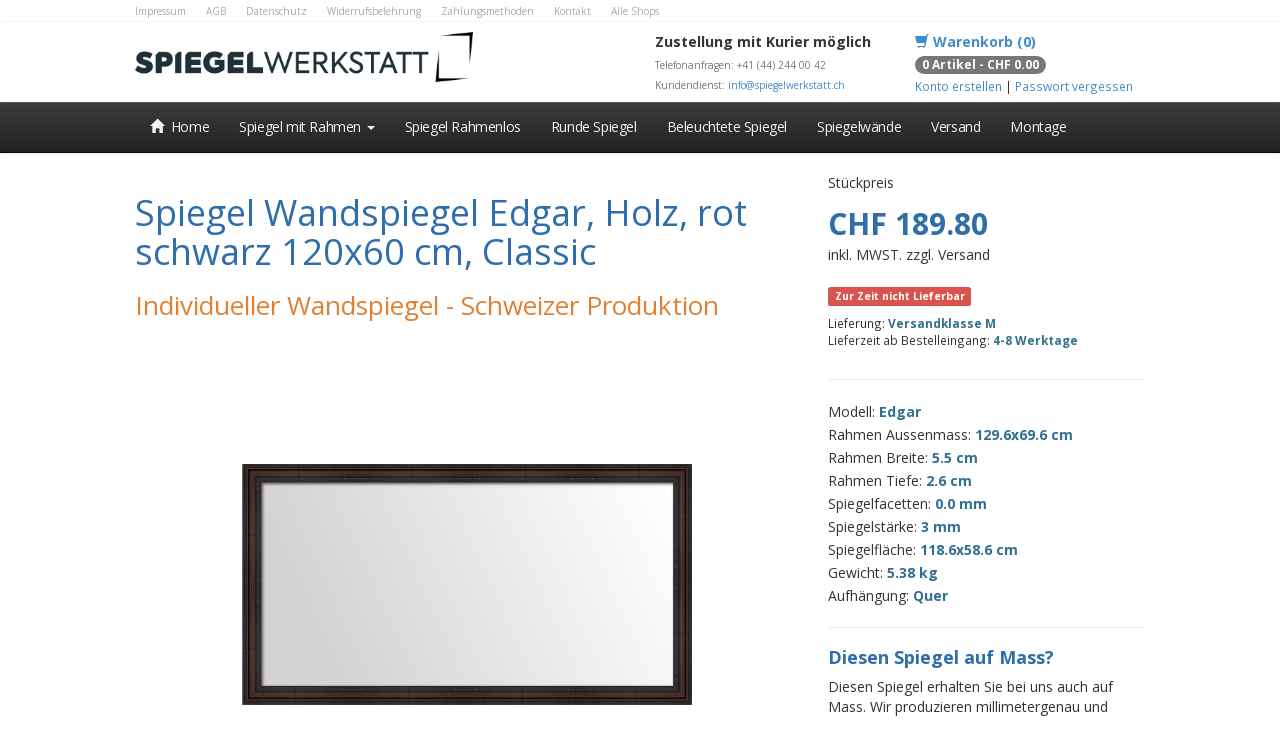

--- FILE ---
content_type: text/html; charset=utf-8
request_url: https://www.spiegelwerkstatt.ch/doppellavabospiegel-waltraud-129.6-69.6-cm.html
body_size: 27414
content:


<!DOCTYPE html>
<html lang="de" xml:lang="de" xmlns="http://www.w3.org/1999/xhtml">
<head id="Head1"><meta charset="utf-8" /><meta http-equiv="X-UA-Compatible" content="IE=edge" /><meta name="viewport" content="width=device-width, initial-scale=1" /><title>
	Spiegel Wandspiegel Edgar, Holz, rot schwarz 120x60 cm, Classic
</title><meta name="description" content="spiegelwerkstatt.ch ist der Schweizer Wandspiegel Hersteller. 1500 Rahmen Arten - millimetergenau auf Mass gefertigt. Lieferung innerhalb von 7 Werktagen ab bestellung." /><meta name="keywords" content="spiegel, spiegelwand, wandspiegel, spiegel nach mass, spiegel auf mass, spiegel mit rahmen, spiegel barock, alu spiegel, bad spiegel, schlafzimmer spiegel, garderobenspiegel" /><meta name="robots" content="index,follow" /><!-- ga2 start -->
<!-- Global site tag (gtag.js) - Google Analytics -->
                <script async src='https://www.googletagmanager.com/gtag/js?id=UA-111268404-6'></script>
                <script>
                  window.dataLayer = window.dataLayer || [];
                  function gtag(){dataLayer.push(arguments);}
                  gtag('js', new Date());
                  gtag('config', 'UA-111268404-6');

                  
                  
                  

                </script>
<!-- ga2 ends -->

<!-- Google Tag Manager X0 -->
<script>(function(w,d,s,l,i){w[l]=w[l]||[];w[l].push({'gtm.start':
new Date().getTime(),event:'gtm.js'});var f=d.getElementsByTagName(s)[0],
j=d.createElement(s),dl=l!='dataLayer'?'&l='+l:'';j.async=true;j.src=
'https://www.googletagmanager.com/gtm.js?id='+i+dl;f.parentNode.insertBefore(j,f);
})(window,document,'script','dataLayer','GTM-KP3L3PQ');</script>
<!-- End Google Tag Manager -->

    <link rel="shortcut icon" href="/favicon.ico" type="image/x-icon" /><link rel="icon" href="/favicon.ico" type="image/x-icon" />

    <!-- jquery -->
    <script src="https://s3-eu-central-1.amazonaws.com/static.tristate.ch/js/jquery-1.12.0.min.js"></script>
    <script src="https://s3-eu-central-1.amazonaws.com/static.tristate.ch/js/jquery-ui-1.11.4/jquery-ui.min.js"></script>
    <link href="https://s3-eu-central-1.amazonaws.com/static.tristate.ch/js/jquery-ui-1.11.4/jquery-ui.min.css" rel="stylesheet" />

    <!-- jquery plugins -->
    <script src="https://s3-eu-central-1.amazonaws.com/cdnt.spiegelwerkstatt.ch/static/assets/smoothtransition/jquery.smoothtransition.js"></script>
    <script src="https://s3-eu-central-1.amazonaws.com/cdnt.spiegelwerkstatt.ch/static/assets/imagepreview/jquery.imagepreview-1.0.0.js"></script>

    <!-- bootstrap -->
    <link href="https://s3-eu-central-1.amazonaws.com/cdnt.spiegelwerkstatt.ch/static/assets/bootstrap-3.3.0/css/bootstrap.min.css" rel="stylesheet" type="text/css" /><link href="https://s3-eu-central-1.amazonaws.com/cdnt.spiegelwerkstatt.ch/static/assets/bootstrap-3.3.0/css/bootstrap-theme.min.css" rel="stylesheet" type="text/css" />

    <!-- fonts -->
    <link href="https://s3-eu-central-1.amazonaws.com/static.tristate.ch/font-awesome-4.4.0/css/font-awesome.min.css" rel="stylesheet" /><link href="https://fonts.googleapis.com/css?family=Open+Sans:400,300,700" rel="stylesheet" type="text/css" />

    <style type="text/css">
        html { overflow: -moz-scrollbars-vertical; overflow-y: scroll; }

        languageok { background: green; color: #ffffff; }
        languageko { background: red; color: #ffffff; }

        /* general */
        body { font-family: 'Open Sans'; }
        h1 { color: #0066bb; }
        .image-preview { border: 1px solid #cccccc; max-width: 500px; max-height: 400px; }
        .img-plate-shadow { max-height: 80px; max-width: 100%; border: 1px solid #666666; -webkit-box-shadow: 0px 0px 2px 0px rgba(119,119,119,1); -moz-box-shadow: 0px 0px 2px 0px rgba(119,119,119,1); box-shadow: 0px 0px 2px 0px rgba(119,119,119,1); }

        .ele-vcenter { position: relative; top: 50%; transform: translateY(-50%); -webkit-transform: translateY(-50%); -ms-transform: translateY(-50%); max-width: 100%; }

        .text-strong { font-weight: bold; }


        .row.min-gutter { margin-left: -3px; margin-right: -3px; }
            .row.min-gutter [class*='col-']:not(:first-child),
            .row.min-gutter [class*='col-']:not(:last-child) { padding-right: 3px; padding-left: 3px; }

        .row.no-gutter { margin-left: 0; margin-right: 0; }
            .row.no-gutter [class*='col-']:not(:first-child),
            .row.no-gutter [class*='col-']:not(:last-child) { padding-right: 0; padding-left: 0; }

        .container-dark { background: #808080; padding: 30px 0; margin-bottom: 20px; color: #eeeeee; }
            .container-dark .thumbnail { color: #333333; }
            .container-dark .categoryview-item .product a { color: #eeeeee; }
            .container-dark .text-info { color: #003251; }
            .container-dark h2 { margin: 0 0 20px 0; }


        /* cart page */
        .cartview table { width: 100%; }
        .cartview .total { font-weight: bold; }
        .carttable { white-space: nowrap; }
        .cart .cart-product-image { border: 0; margin: 0 auto; max-width: 150px; max-height: 200px; }
            .cart .cart-product-image.cart-product-model-3 { border: 0px solid #dddddd; display: block; -webkit-box-shadow: 0px 0px 2px 0px rgba(119,119,119,1); -moz-box-shadow: 0px 0px 2px 0px rgba(119,119,119,1); box-shadow: 0px 0px 2px 0px rgba(119,119,119,1); }
        .cart .form-control.cart-textbox-quantity { max-width: 60px; text-align: center; }
        .cart p.description { font-size: 12px; }
        .cart .td_quantity { max-width: 150px; text-align: center; }
        .cart .btn-minus,
        .cart .btn-plus { display: none; }
        .cart-item-name-image { max-width: 150px; }
        .cart-item-name-image-container .cart-item-name-image { border: 1px solid #eee; max-width: 100%; max-height: 100%; text-align: center; }

        /* cart summarypage */
        ul.cart { padding: 0; }
            ul.cart li { list-style: none; }
        .cart div.main span.bold { font-weight: bold; padding-right: 10px; }
        .cart span.img,
        .cart span.desc,
        .cart span.var { display: none; }

        /* editor */
        .ui-colorpicker .ui-colorpicker-mode { display: none; }
        .ui-colorpicker label { font-weight: normal; }

        /* master */
        .head { padding-top: 10px; padding-bottom: 0; margin-bottom: 0; min-height: 80px; }
            .head p { padding: 0; margin-bottom: 2px; }
        #loginbox_USER, #loginbox_PASS { width: 100px; }
        #loginbox_BTN_TOACCOUNT { display: none; }
        .navbar-brand { padding: 0; padding-top: 5px; }

        .navbar-inverse .navbar-nav > li > a { color: #f1f1f1; }
        /* - OR - */
        /*.navbar-default { background: #ffffff; box-shadow: none; }*/

        .nav.navbar-nav li a { letter-spacing: -0.4px; }

        .shop-admin-bar { background: red; position: fixed; bottom: 0; padding: 10px; width: 100%; z-index: 999; }

        .crossmarketingitem { margin-bottom: 15px; }


        #nav-side .list-group { box-shadow: none; }
        #nav-side .list-group-item { background: #f3f3f3; text-transform: uppercase; border: 0; padding: 8px 21px; }
            #nav-side .list-group-item a { color: #5f5f5f; }
                #nav-side .list-group-item a:hover { text-decoration: none; }
            #nav-side .list-group-item.active,
            #nav-side .list-group-item.active:hover { background: #f3f3f3; }
            #nav-side .list-group-item:first-child { border-radius: 0; padding-top: 21px; }
            #nav-side .list-group-item:last-child { border-radius: 0; padding-bottom: 21px; }


        .categoryview-item { border: 0px solid #ccc; margin-bottom: 25px; }
            .categoryview-item .mirror { border: 1px solid #ccc; }
            .categoryview-item .div-mag { cursor: pointer; bottom: 0px; right: 0; height: 30px; width: 30px; position: absolute; background: #ffffff; line-height: 30px; text-align: center; -ms-filter: "progid:DXImageTransform.Microsoft.Alpha(Opacity=50)"; filter: alpha(opacity=50); -moz-opacity: 0.5; -khtml-opacity: 0.5; opacity: 0.5; }

            .categoryview-item .inner { padding: 5px; }
            .categoryview-item .product { text-align: left; margin: 5px 0; font-weight: bold; white-space: nowrap; overflow: hidden !important; text-overflow: ellipsis; }
                .categoryview-item .product a { color: #333333; text-decoration: none; text-transform: uppercase; }
            .categoryview-item .material a { color: #333333; text-decoration: none; _text-transform: uppercase; font-weight: normal; white-space: nowrap; overflow: hidden !important; text-overflow: ellipsis; }
            .categoryview-item .width { text-align: left; font-size: 80%; font-weight: normal; margin: 5px 0; }
            .categoryview-item .category-premium { position: absolute; width: 40px; height: 40px; top: 1px; right: 30px; background: red; color: #ffffff; line-height: 40px; text-align: center; font-size: 28px; border-bottom-left-radius: 3px; border-bottom-right-radius: 3px; }
            .categoryview-item .footer { }


        .informationpanel .alert,
        .informationpanel .alert-info,
        .informationpanel .alert-errer { background: none; border: 0; margin: 0; padding: 0; border-radius: 0; }

        .btn-default { background: #ffffff; }

        .img-detail { width: 100%; -webkit-box-shadow: 0px 0px 6px 2px rgba(0,0,0,0.75); -moz-box-shadow: 0px 0px 6px 2px rgba(0,0,0,0.75); box-shadow: 0px 0px 6px 2px rgba(0,0,0,0.75); }

        .div-head { height: 22px; border: 0; border-bottom: 1px dotted #eeeeee; overflow: hidden; }
        .ul-head { padding: 0; margin: 0; }
            .ul-head li { float: left; list-style: none; margin-right: 20px; }
                .ul-head li a { font-size: 10px; color: #aaaaaa; text-decoration: none; }


        /* --- 5 col --- */
        .col-xs-15,
        .col-sm-15,
        .col-md-15,
        .col-lg-15 { position: relative; min-height: 1px; padding-right: 10px; padding-left: 10px; }
        .col-xs-15 { width: 50%; float: left; }

        @media (min-width: 768px) {
            .col-sm-15 { width: 20%; float: left; }
        }

        @media (min-width: 992px) {
            .col-md-15 { width: 20%; float: left; }
        }

        @media (min-width: 1200px) {
            .col-lg-15 { width: 20%; float: left; }
        }
        /* --- 5 col --- */

        .navbar-static-top { z-index: 950; }
        .navbar-fixed-top-padding { padding-top: 79px; }
    </style>
</head>
<body>

<!-- Google Tag Manager (noscript) X0 -->
<noscript><iframe src="https://www.googletagmanager.com/ns.html?id=GTM-KP3L3PQ"
height="0" width="0" style="display:none;visibility:hidden"></iframe></noscript>
<!-- End Google Tag Manager (noscript) -->

    <!--  Clickcease.com tracking-->
    
    <!--  Clickcease.com tracking-->
    
    <!-- literalClickGuardian --> 
    
    
    

    <form method="post" action="./doppellavabospiegel-waltraud-129.6-69.6-cm.html" onsubmit="javascript:return WebForm_OnSubmit();" id="form1" class="Gini_Web_Lastshop_Web_UI_FlakePage">
<div class="aspNetHidden">
<input type="hidden" name="__EVENTTARGET" id="__EVENTTARGET" value="" />
<input type="hidden" name="__EVENTARGUMENT" id="__EVENTARGUMENT" value="" />
<input type="hidden" name="__VIEWSTATE" id="__VIEWSTATE" value="/wEPDwUKLTMxNjc3NTM3NQ8WAh4PQ1VSUkVOVF9QUk9EVUNUMpVCAAEAAAD/////[base64]/[base64]/[base64]/[base64]////IkdpbmkuVXRpbHMuU3RvcmUrRmlsZVN0b3JlQ2F0ZWdvcnkBAAAAB3ZhbHVlX18ACAIAAAACAAAABez///[base64]/D8IBgAAAAAAABhACAYzMzMzM9NjQAgGzczMzMzM/[base64]///+3///[base64]////E0dpbmkuU2hvcC5NZWRpYVR5cGUBAAAAB3ZhbHVlX18ACAIAAAAAAAAAAQZkAAAAB3Zpc2ljb24GZQAAABNzcGllZ2Vsd2Vya3N0YXR0X2NoAV4AAAAOAAAACWYAAAABZgAAABUAAADsUTg/[base64]/[base64]/[base64]/[base64]" />
</div>

<script type="text/javascript">
//<![CDATA[
var theForm = document.forms['form1'];
if (!theForm) {
    theForm = document.form1;
}
function __doPostBack(eventTarget, eventArgument) {
    if (!theForm.onsubmit || (theForm.onsubmit() != false)) {
        theForm.__EVENTTARGET.value = eventTarget;
        theForm.__EVENTARGUMENT.value = eventArgument;
        theForm.submit();
    }
}
//]]>
</script>


<script src="/WebResource.axd?d=hlmO18uU7XVAkUHgjbdI3jH6hI6NBRmqtmXOkQMQcxm8X--XuH0sxotEm6ZI2UdeUYaZ9hEE_Znv3Pg_Ip-LupsWhzqp_QWXHY9J0FcA3r81&amp;t=638562633717896622" type="text/javascript"></script>


<script src="/ScriptResource.axd?d=8GYpL421a8RRT8LMBxGf_-JffHiML6pYibt5cz9ova-8aJSqF8FtMRbjn-_FLebNy6Ok0fwUNBC7gbAdsFfi1tCDdMmbfxdWE31ib8-Mvz3Zsp6CCXa649HHSF4dfQzloTOfPV_xH-rNAya6Q2SbhWBdUM7c-9tftv05xmew_jg1&amp;t=7a0cc936" type="text/javascript"></script>
<script src="/ScriptResource.axd?d=NAzAqBlEaN9JXKsTYUOCFYlW_dPkcqiy439cDQdUGITvD6nxZ5GVXe7VaPxRkW6Q9Y4ZZ3Cd6BMA8UgYTtcl9_8CSaYVBbWsdEClYbakC-xapZOq1PHCN4bqFp1x0aEYYXUTvOy7HHfoO0hyS6tjp4MTyMDctIiEX65n9IeHZrhSUT4WYfSUG2uN5L5zYa_v0&amp;t=7a0cc936" type="text/javascript"></script>
<script type="text/javascript">
//<![CDATA[
function WebForm_OnSubmit() {
showWaitDlg();
return true;
}
//]]>
</script>

        <script type="text/javascript">
//<![CDATA[
Sys.WebForms.PageRequestManager._initialize('ctl00$sriptmanager', 'form1', [], [], [], 90, 'ctl00');
//]]>
</script>


        <div class="schmas">
            
        </div>

        <!-- crazy-head begin -->
        <div class="div-head">
            <div class="container">
                <ul class="ul-head">
                    <li><a href="/impressum.html">Impressum</a></li>
                    <li><a href="/agb.html">AGB</a></li>
                    <li><a href="/datenschutz.html">Datenschutz</a></li>
                    <li><a href="/refund.html">Widerrufsbelehrung</a></li>
                    <li><a href="/zahlungsmethoden.html">Zahlungsmethoden</a></li>
                    <li><a href="/kontakt.html">Kontakt</a></li>
                    <li><a href="/allshops.html">Alle Shops</a></li>
                </ul>
            </div>
        </div>
        <div class="clearfix"></div>
        <!-- crazy-head begin -->

        <!-- head begin -->
        <div class="container head">
            <div class="row">
                <div class="col-md-6 col-sm-5 col-xs-12">
                    <p>
                        <a href="/" style="display: block;">
                            <img src="https://s3-eu-central-1.amazonaws.com/cdnt.spiegelwerkstatt.ch/static/master_spiegelwerkstatt_ch_logo.png" style="height: 50px;" /></a>
                    </p>
                </div>
                <div class=" col-md-3 col-sm-4 col-xs-6">
                    <p><strong>Zustellung mit Kurier möglich</strong></p>
                    <p>
                        <span class="text-muted small"><small>Telefonanfragen: +41 (44) 244 00 42<br />
                            Kundendienst: <a href="mailto:info@spiegelwerkstatt.ch">info@spiegelwerkstatt.ch</a></small></span>
                    </p>
                    <p>
                        <span class="text-muted small"><small></small></span>
                    </p>
                </div>
                <div class="col-md-3 col-sm-3 col-xs-6">
                    <p>
                        <strong><a href="/warenkorb.aspx"><span class="glyphicon glyphicon-shopping-cart"></span>
                            Warenkorb (0)</a></strong>
                    </p>
                    <p>
                        <small><span class="badge">
                            <span>0 Artikel - CHF 0.00</span>
                        </span>
                        </small>
                    </p>

                    <div id="pnlAcc">
	
                        <p>
                            <small>
                                <a href="/account.aspx">Konto erstellen</a> | <a href="/recoverpassword.aspx">Passwort vergessen</a></small>
                        </p>
                    
</div>

                    
                </div>
            </div>
        </div>
        <!-- head end -->

        <!-- navbar begin -->
        <div id="navbar" class="navbar navbar-default navbar-inverse navbar-main navbar-static-top">
            <div class="container">
                <div class="navbar-header">
                    <button type="button" class="navbar-toggle" data-toggle="collapse" data-target=".navbar-collapse">
                        <span class="icon-bar"></span>
                        <span class="icon-bar"></span>
                        <span class="icon-bar"></span>
                    </button>
                    <a class="navbar-brand" href="#" style="display: none;">
                        <img src="https://s3-eu-central-1.amazonaws.com/cdnt.spiegelwerkstatt.ch/static/master_spiegelwerkstatt_ch_logo.png" style="height: 40px;" /></a>
                </div>
                <div class="navbar-collapse collapse">
                    <ul class="nav navbar-nav">
                        <li class=""><a href="/"><span class="glyphicon glyphicon-home"></span>&nbsp;&nbsp;Home</a></li>
                        
                        
                        

                        <li class="dropdown">
                            <a href="#" class="dropdown-toggle" data-toggle="dropdown" role="button" aria-expanded="false">Spiegel mit Rahmen <span class="caret"></span></a>
                            <ul class="dropdown-menu" role="menu">
                                <!--  -->
                                <li><a href='/TOP-Main-Products-Alle-Rahmenarten-c--e3c9121d-b922-4f83-950e-22e57afd6cf6.html'>Alle</a></li>
                                <li class="divider"></li>
                                
                                        <li><a href='/TOP-Main-Products-Alu-Rahmen-c--676e1a3e-a957-4f35-b288-e9116913199e.html'>Alu Rahmen</a></li>
                                    
                                        <li><a href='/TOP-Main-Products-Barock-Rahmen-c--3501a8b5-d06c-4189-a582-79803530eb55.html'>Barock Rahmen</a></li>
                                    
                                        <li><a href='/TOP-Main-Products-Basic-Rahmen-c--7333b9a2-f50b-48ad-a11f-ee68b63b0873.html'>Basic Rahmen</a></li>
                                    
                                        <li><a href='/TOP-Main-Products-Classic-Rahmen-c--bc6d57f2-32c0-452e-93e6-2af7a817ea26.html'>Classic Rahmen</a></li>
                                    
                                        <li><a href='/TOP-Main-Products-Modern-Rahmen-c--7af13c60-a911-444a-af8d-a27a8ba20503.html'>Modern Rahmen</a></li>
                                    
                                        <li><a href='/TOP-Main-Products-Vintage-Rahmen-c--befcdc95-ea8d-4bab-aa4c-1cde269b0924.html'>Vintage Rahmen</a></li>
                                    
                                        <li><a href='/TOP-Main-Products-Wood-Rahmen-c--75c4153e-a8ba-4839-addc-15744a0599d1.html'>Wood Rahmen</a></li>
                                    
                            </ul>
                        </li>
                        <li class=""><a href="/spiegel-nach-mass.html">Spiegel Rahmenlos</a></li>
                        <li class=""><a href="/spiegel-nach-mass-rund.html">Runde Spiegel</a></li>
                        <li class=""><a href="/spiegel-mit-led-beleuchtung.html">Beleuchtete Spiegel</a></li>
                        <li class=""><a href="/spiegelwand-nach-mass.html">Spiegelwände</a></li>
                        <li class=""><a href="/wandspiegel-versand.html">Versand</a></li>
                        <li class=""><a href="/spiegel-montage-kalkulator.html">Montage</a></li>
                    </ul>
                    <div class="navbar-right hidden">
                        <div class='navbar-form'><div class="form-group">
	<label for="loginbox_USER"></label><input name="ctl00$loginbox$USER" type="text" id="loginbox_USER" class="form-control" placeholder="Benutzer" />
</div> <div class="form-group">
	<label for="loginbox_PASS"></label><input name="ctl00$loginbox$PASS" type="password" id="loginbox_PASS" class="form-control" placeholder="Passwort" />
</div> <a id="loginbox_BTN_LOGIN" class="btn btn-success" href="javascript:__doPostBack(&#39;ctl00$loginbox$BTN_LOGIN&#39;,&#39;&#39;)">Anmelden</a> </div>
                    </div>
                    
                </div>
                <!--/.navbar-collapse -->
            </div>
            <div class="clearfix"></div>
        </div>
        <!-- navbar end -->

        <div id="contentTop"></div>

        <div class="container">
            
    <div id="cphContentShop_lphcc">
	


<script src="https://s3-eu-central-1.amazonaws.com/cdnt.spiegelwerkstatt.ch/static/assets/jquery.imagezoom.min.js" type="text/javascript"></script>
<link href="https://s3-eu-central-1.amazonaws.com/cdnt.spiegelwerkstatt.ch/static/assets/imagezoom.css" rel="stylesheet" />



<style type="text/css">
    h1.title { margin: 0 0 30px 0; font-size: 28px; }

    #divMain { margin-top: -20px; }
    .img-full { width: 100%; }
    .img-center { margin: 0 auto; }

    .table-sizes tr { cursor: pointer; }

    .price { text-align: left; font-size: 30px; color: #428bca; }
    .preview-price { color: #ffffff; font-size: 16px; float: right; }

    p.title { font-weight: bold; }

    .container-preview { background: #808080 no-repeat center center; padding: 30px 0; margin-bottom: 20px; height: 440px; }
        .container-preview .img-preview { max-height: 380px; }

    .container-description { line-height: 1.65em; }

    /* awesome fix */
    .fa-7x { font-size: 7em; }
    .fa-6x { font-size: 6em; }
    .fa-5x { font-size: 5em; }
    .fa-stack-1x { top: -6px; }

    .btn-bgb { border-bottom-right-radius: 0; border-top-right-radius: 0; width: 100px; text-align: left; }
        .btn-bgb.btn-danger { box-shadow: rgba(255, 255, 255, 0.8) 1px 1px 3px; }

    .category-pager { display: none; }

    .modal-dialog { width: 80%; }
    .modal-body { max-height: 70vh; }
</style>

<style type="text/css">
    h1, h3, .price { color: #2f6eaa; }
    h2 { color: #e08032; font-size: 26px; }
    h3 { font-size: 18px; font-weight: bold; }
    .thumbnail { border-width: 1px; border-radius: 0; _box-shadow: none; }

    .btn.btn-default { background-color: #2f6eaa; color: #ffffff; text-shadow: none; }
    .btn.btn-primary { background-color: #e08032; background-image: none; border-color: #e08032; }
</style>
<div id="divMain">

    <div class="container" style="padding-top: 20px;">


        <div class="row">
            <div class="col-sm-8">

                <h1>
                    <span id="cphContentShop_lphcc_FLAKECTL_inner_labelName">Spiegel Wandspiegel Edgar, Holz, rot schwarz 120x60 cm, Classic</span></h1>
                <h2>Individueller Wandspiegel - Schweizer Produktion</h2>

                <p class="hidden">
                    <small>Kann horizontal oder vertikal aufgehängt werden. Inkl. geeignetes Befestigungsmaterial. Schaumband verhindert, dass der Spiegel verrutscht, falls der Spiegel an die Wand gelehnt wird.</small>
                </p>
                <p>&nbsp;</p>

                <div>
                    <div class="row">
                        <div class="col-sm-12">


                            <div>
                                <img id="cphContentShop_lphcc_FLAKECTL_inner_imagePreviewMirror" class="img-responsive img-center _img-preview _img-zoom" src="https://s3-eu-central-1.amazonaws.com/cdnt.spiegelwerkstatt.ch/productimg/6cc25d9b-2bca-4a9f-83f4-116d4dfc55bb_full.png" style="max-height: 450px;" />
                            </div>

                            <p>&nbsp;</p>

                            <div>
                                <div class="row">
                                    
                                            <div class="col-xs-2">
                                                <a class="thumbnail" data-toggle="switchimg" data-url='https://s3-eu-central-1.amazonaws.com/cdnt.spiegelwerkstatt.ch/productimg/6cc25d9b-2bca-4a9f-83f4-116d4dfc55bb_full.png' href="#">
                                                    <img id="cphContentShop_lphcc_FLAKECTL_inner_repeaterMediaItems_img_0" class="img-responsive img-center _img-preview _img-zoom" src="https://s3-eu-central-1.amazonaws.com/cdnt.spiegelwerkstatt.ch/productimg/6cc25d9b-2bca-4a9f-83f4-116d4dfc55bb_thumb.png" />
                                                </a>
                                            </div>
                                        
                                            <div class="col-xs-2">
                                                <a class="thumbnail" data-toggle="switchimg" data-url='https://s3-eu-central-1.amazonaws.com/cdnt.spiegelwerkstatt.ch/productimg/867c6b70-1179-454c-bc81-3ecec0c6ec63_full.png' href="#">
                                                    <img id="cphContentShop_lphcc_FLAKECTL_inner_repeaterMediaItems_img_1" class="img-responsive img-center _img-preview _img-zoom" src="https://s3-eu-central-1.amazonaws.com/cdnt.spiegelwerkstatt.ch/productimg/867c6b70-1179-454c-bc81-3ecec0c6ec63_thumb.png" />
                                                </a>
                                            </div>
                                        
                                            <div class="col-xs-2">
                                                <a class="thumbnail" data-toggle="switchimg" data-url='https://s3-eu-central-1.amazonaws.com/cdnt.spiegelwerkstatt.ch/productimg/be409f46-4939-4441-ba8a-a7bce82f3fd2_full.jpg' href="#">
                                                    <img id="cphContentShop_lphcc_FLAKECTL_inner_repeaterMediaItems_img_2" class="img-responsive img-center _img-preview _img-zoom" src="https://s3-eu-central-1.amazonaws.com/cdnt.spiegelwerkstatt.ch/productimg/be409f46-4939-4441-ba8a-a7bce82f3fd2_thumb.jpg" />
                                                </a>
                                            </div>
                                        
                                            <div class="col-xs-2">
                                                <a class="thumbnail" data-toggle="switchimg" data-url='https://s3-eu-central-1.amazonaws.com/cdnt.spiegelwerkstatt.ch/productimg/a090d59b-38fb-4f93-bb64-654e2a265678_full.jpg' href="#">
                                                    <img id="cphContentShop_lphcc_FLAKECTL_inner_repeaterMediaItems_img_3" class="img-responsive img-center _img-preview _img-zoom" src="https://s3-eu-central-1.amazonaws.com/cdnt.spiegelwerkstatt.ch/productimg/a090d59b-38fb-4f93-bb64-654e2a265678_thumb.jpg" />
                                                </a>
                                            </div>
                                        
                                </div>
                            </div>

                        </div>
                    </div>
                </div>

                <div>
                    <hr />
                    <h3>Andere Grössen von diesem Spiegelrahmen</h3>
                    <p>&nbsp;</p>
                    <div class="row">
                        <div id="cphContentShop_lphcc_FLAKECTL_inner_flakerepeaterSizes">
	<div id="cphContentShop_lphcc_FLAKECTL_inner_flakerepeaterSizes_CONTAINER">
	<div class="col-md-4 col-sm-6">
	

<div class="thumbnail">
    <p style="font-weight: bold; text-align: center;">Garderobenspiegel</p>
    <a id="cphContentShop_lphcc_FLAKECTL_inner_flakerepeaterSizes_CONTAINER_comp_0_ri_hyperlink" href="/garderobenspiegel-waltraud-54.6-119.6-cm.html"><img src="https://s3-eu-central-1.amazonaws.com/cdnt.spiegelwerkstatt.ch/productimg/a4dc1c2d-9b9b-466f-95c2-9ecd6bd06c46_thumb.png" alt="" /></a>
    <p class="text-center small">55x120 cm</p>
    <p class="text-center small">CHF 159.80 inkl. MWST</p>
    <p class="text-center text-success small">Lieferzeit: 4-8 Tage</p>
</div>
</div><div class="col-md-4 col-sm-6">
	

<div class="thumbnail">
    <p style="font-weight: bold; text-align: center;">Badewannenspiegel</p>
    <a id="cphContentShop_lphcc_FLAKECTL_inner_flakerepeaterSizes_CONTAINER_comp_1_ri_hyperlink" href="/badewannenspiegel-waltraud-129.6-79.6-cm.html"><img src="https://s3-eu-central-1.amazonaws.com/cdnt.spiegelwerkstatt.ch/productimg/ec0db8c5-aef1-48b4-9fb8-21a2e857052c_thumb.png" alt="" /></a>
    <p class="text-center small">130x80 cm</p>
    <p class="text-center small">CHF 199.80 inkl. MWST</p>
    <p class="text-center text-success small">Lieferzeit: 4-8 Tage</p>
</div>
</div><div class="col-md-4 col-sm-6">
	

<div class="thumbnail">
    <p style="font-weight: bold; text-align: center;">Doppellavabospiegel</p>
    <a id="cphContentShop_lphcc_FLAKECTL_inner_flakerepeaterSizes_CONTAINER_comp_2_ri_hyperlink" href="/doppellavabospiegel-waltraud-129.6-69.6-cm.html"><img src="https://s3-eu-central-1.amazonaws.com/cdnt.spiegelwerkstatt.ch/productimg/6cc25d9b-2bca-4a9f-83f4-116d4dfc55bb_thumb.png" alt="" /></a>
    <p class="text-center small">130x70 cm</p>
    <p class="text-center small">CHF 189.80 inkl. MWST</p>
    <p class="text-center text-success small">Lieferzeit: 4-8 Tage</p>
</div>
</div><div class="col-md-4 col-sm-6">
	

<div class="thumbnail">
    <p style="font-weight: bold; text-align: center;">Garderobenspiegel</p>
    <a id="cphContentShop_lphcc_FLAKECTL_inner_flakerepeaterSizes_CONTAINER_comp_3_ri_hyperlink" href="/garderobenspiegel-waltraud-49.6-84.6-cm.html"><img src="https://s3-eu-central-1.amazonaws.com/cdnt.spiegelwerkstatt.ch/productimg/8fb930cb-c042-4abd-973c-cd6b9533bb58_thumb.png" alt="" /></a>
    <p class="text-center small">50x85 cm</p>
    <p class="text-center small">CHF 126.60 inkl. MWST</p>
    <p class="text-center text-success small">Lieferzeit: 4-8 Tage</p>
</div>
</div><div class="col-md-4 col-sm-6">
	

<div class="thumbnail">
    <p style="font-weight: bold; text-align: center;">Wohnzimmersofaspiegel</p>
    <a id="cphContentShop_lphcc_FLAKECTL_inner_flakerepeaterSizes_CONTAINER_comp_4_ri_hyperlink" href="/wohnzimmersofaspiegel-waltraud-189.6-59.6-cm.html"><img src="https://s3-eu-central-1.amazonaws.com/cdnt.spiegelwerkstatt.ch/productimg/20d62bb1-7275-448b-ace2-c05db5fea8b5_thumb.png" alt="" /></a>
    <p class="text-center small">190x60 cm</p>
    <p class="text-center small">CHF 275.60 inkl. MWST</p>
    <p class="text-center text-success small">Lieferzeit: 4-8 Tage</p>
</div>
</div><div class="col-md-4 col-sm-6">
	

<div class="thumbnail">
    <p style="font-weight: bold; text-align: center;">Bettkopfspiegel</p>
    <a id="cphContentShop_lphcc_FLAKECTL_inner_flakerepeaterSizes_CONTAINER_comp_5_ri_hyperlink" href="/bettkopfspiegel-waltraud-169.6-54.6-cm.html"><img src="https://s3-eu-central-1.amazonaws.com/cdnt.spiegelwerkstatt.ch/productimg/046187e3-9a5f-4361-9575-ffbcb5ef9c08_thumb.png" alt="" /></a>
    <p class="text-center small">170x55 cm</p>
    <p class="text-center small">CHF 227.60 inkl. MWST</p>
    <p class="text-center text-success small">Lieferzeit: 4-8 Tage</p>
</div>
</div><div class="col-md-4 col-sm-6">
	

<div class="thumbnail">
    <p style="font-weight: bold; text-align: center;">Bettkopfspiegel</p>
    <a id="cphContentShop_lphcc_FLAKECTL_inner_flakerepeaterSizes_CONTAINER_comp_6_ri_hyperlink" href="/bettkopfspiegel-waltraud-179.6-54.6-cm.html"><img src="https://s3-eu-central-1.amazonaws.com/cdnt.spiegelwerkstatt.ch/productimg/994b7f44-4a61-41db-b71e-5df54d4c9b8d_thumb.png" alt="" /></a>
    <p class="text-center small">180x55 cm</p>
    <p class="text-center small">CHF 237.40 inkl. MWST</p>
    <p class="text-center text-success small">Lieferzeit: 4-8 Tage</p>
</div>
</div><div class="col-md-4 col-sm-6">
	

<div class="thumbnail">
    <p style="font-weight: bold; text-align: center;">Ankleidespiegel</p>
    <a id="cphContentShop_lphcc_FLAKECTL_inner_flakerepeaterSizes_CONTAINER_comp_7_ri_hyperlink" href="/ankleidespiegel-waltraud-54.6-149.6-cm.html"><img src="https://s3-eu-central-1.amazonaws.com/cdnt.spiegelwerkstatt.ch/productimg/ba72d893-f3d8-4ac0-8d22-8b7eb62bd0d9_thumb.png" alt="" /></a>
    <p class="text-center small">55x150 cm</p>
    <p class="text-center small">CHF 179.60 inkl. MWST</p>
    <p class="text-center text-success small">Lieferzeit: 4-8 Tage</p>
</div>
</div><div class="col-md-4 col-sm-6">
	

<div class="thumbnail">
    <p style="font-weight: bold; text-align: center;">Ankleidespiegel</p>
    <a id="cphContentShop_lphcc_FLAKECTL_inner_flakerepeaterSizes_CONTAINER_comp_8_ri_hyperlink" href="/ankleidespiegel-waltraud-54.6-169.6-cm.html"><img src="https://s3-eu-central-1.amazonaws.com/cdnt.spiegelwerkstatt.ch/productimg/46d209dd-f669-485e-a83b-5872861908a1_thumb.png" alt="" /></a>
    <p class="text-center small">55x170 cm</p>
    <p class="text-center small">CHF 227.60 inkl. MWST</p>
    <p class="text-center text-success small">Lieferzeit: 4-8 Tage</p>
</div>
</div><div class="col-md-4 col-sm-6">
	

<div class="thumbnail">
    <p style="font-weight: bold; text-align: center;">Lavabospiegel</p>
    <a id="cphContentShop_lphcc_FLAKECTL_inner_flakerepeaterSizes_CONTAINER_comp_9_ri_hyperlink" href="/lavabospiegel-waltraud-59.6-69.6-cm.html"><img src="https://s3-eu-central-1.amazonaws.com/cdnt.spiegelwerkstatt.ch/productimg/16bca981-9533-4e6e-8e87-2fa410df9cc0_thumb.png" alt="" /></a>
    <p class="text-center small">60x70 cm</p>
    <p class="text-center small">CHF 129.40 inkl. MWST</p>
    <p class="text-center text-success small">Lieferzeit: 4-8 Tage</p>
</div>
</div>
</div>
</div>
                    </div>
                </div>


            </div>
            <div class="col-sm-4">
                <div>
                    <div>
                        <p class="">Stückpreis</p>
                        <div class="price">
                            <strong>
                                <span id="cphContentShop_lphcc_FLAKECTL_inner_labelPrice">CHF 189.80</span></strong>
                        </div>
                        <div class="">
                            inkl. MWST. zzgl. Versand
                       
                        </div>
                        <div>&nbsp;</div>
                        <div class="">
                            
                            <div style=''>
                                <span class="label label-danger">Zur Zeit nicht Lieferbar</span>
                            </div>
                        </div>
                        <p></p>
                        <p class="small">
                            Lieferung:
                       
                            <span id="cphContentShop_lphcc_FLAKECTL_inner_labelShippingMethod" class="text-strong text-info">Versandklasse M</span><br />
                            Lieferzeit ab Bestelleingang:
                       
                            <span id="cphContentShop_lphcc_FLAKECTL_inner_labelShippingDeliverytime" class="text-strong text-info">4-8 Werktage</span>
                        </p>
                    </div>
                    <div class="clearfix"></div>
                    <!-- default: ends -->
                    <hr />
                    <div class="container-description">
                        Modell: <span class='text-info'><strong>Edgar</strong></span><br />Rahmen Aussenmass: <span class='text-info'><strong>129.6x69.6 cm</strong></span><br />Rahmen Breite: <span class='text-info'><strong>5.5 cm</strong></span><br />Rahmen Tiefe: <span class='text-info'><strong>2.6 cm</strong></span><br />Spiegelfacetten: <span class='text-info'><strong>0.0 mm</strong></span><br />Spiegelstärke: <span class='text-info'><strong>3 mm</strong></span><br />Spiegelfläche: <span class='text-info'><strong>118.6x58.6 cm</strong></span><br />Gewicht: <span class='text-info'><strong>5.38 kg</strong></span><br />Aufhängung: <span class='text-info'><strong>Quer</strong></span><br />
                    </div>
                    <hr />
                    <div>
                        <h3>Diesen Spiegel auf Mass?
                        </h3>
                        <p>Diesen Spiegel erhalten Sie bei uns auch auf Mass. Wir produzieren millimetergenau und liefern innerhalb von wenigen Tage.</p>
                        <p>
                            <a id="cphContentShop_lphcc_FLAKECTL_inner_linkbuttonDesigner" class="btn btn-default btn-lg" href="/p--10208/Spiegel-Holzrahmen-Hollandaise-schwarzrot-5-5-cm.html"><span class='fa fa-object-group'></span> Auf Mass bestellen</a>
                        </p>
                    </div>
                    <hr />
                    <p>
                        Wandspiegel mit Spiegel Rahmen aus Holz wird in unserer Schweizer Fabrik gefertigt (orig. Swiss-Made Zertifikat) in den Farben rot schwarz. Die Aussenmasse betragen B129.6 x T2.6 x H69.6 cm. Die Spiegelfläche B120.0 x H60.0 cm. Die Produktion erfolgt umgehend nach Bestelleingang und Ihr Wandspiegel ist in wenigen Tagen bei Ihnen.
                    </p>
                </div>
            </div>
        </div>
    </div>

    <!-- container-contact begin -->
    

<div class="container-dark">
    <div class="container">
        <div class="row">
            <div class="col-sm-3">
                <div class="text-center">
                    <span class="fa-stack fa-5x text-info">
                        <i class="fa fa-square-o fa-stack-2x"></i>
                        <i class="fa fa-X fa-stack-1x"></i>
                    </span>
                    <p class="title">Rahmen</p>
                    <p>
                        Unsere echtholz Rahmen bestehen aus Kernholz und sind von ausgesprochen hoher Qualität. Alle Rahmen (Echtholz, Furniere, Aluminum) unterliegen nach jedem Verarbeitungsschritt einer Qualitätskontrolle.
                    </p>
                </div>
            </div>
            <div class="col-sm-3">
                <div class="text-center">
                    <span class="fa-stack fa-5x text-info">
                        <i class="fa fa-square-o fa-stack-2x"></i>
                        <i class="fa fa-arrows-alt fa-stack-1x"></i>
                    </span>
                    <p class="title">Massanfertigung</p>
                    <p>Alle Spiegel sind millimetergenaue Massanfertigung, die in unserem Schweizer Werk hergestellt werden. Wir führen über 1500 Rahmen an Lager. Spiegel und Rahmen werden individuell für Sie geschnitten und hergestellt.</p>
                </div>
            </div>
            <div class="col-sm-3">
                <div class="text-center">
                    <span class="fa-stack fa-5x text-info">
                        <i class="fa fa-square-o fa-stack-2x"></i>
                        <i class="fa fa-sort-asc fa-stack-1x"></i>
                    </span>
                    <p class="title">Aufhängung</p>
                    <p>
                        Die Aufhängung ist je nach Spiegelgrösse individuell. Jeder Spiegel ist in sowohl im Hoch- wie auch im Querformat aufhängabr und auch dafür vorbereitet. Wir liefern inkl. Befestigungsmaterial (Dübel, Schrauben, Kleinmaterial, etc).
                    </p>
                </div>
            </div>
            <div class="col-sm-3">
                <div class="text-center">
                    <span class="fa-stack fa-5x text-info">
                        <i class="fa fa-square-o fa-stack-2x"></i>
                        <i class="fa fa-wrench fa-stack-1x"></i>
                    </span>
                    <p class="title">Spiegelkonfigurator</p>
                    <p>
                        In unserem Spiegelkonfigurator (mit Rahmen, ohne Rahmen, Spiegelwände) stellen Sie Ihren individuellen Spiegel zusammen. Wir freuen uns, Ihren persönlichen Spiegel für Sie produzieren, liefern oder montieren zu dürfen.
                    </p>
                </div>
            </div>
        </div>
    </div>
</div>
    <!-- container-contact ends -->

    <!-- container-contact begin -->
    


<div id="container-contact">
    <div class="-container-dark">
        <div class="container">
            <div class="text-center">
                <h2>Haben Sie Fragen zu unseren Spiegeln</h2>
                <p>Kontaktieren Sie uns unter <a href="mailto:info@spiegelwerkstatt.ch">info@spiegelwerkstatt.ch</a> oder benutzen Sie das untenstehendes Formular.</p>
                <p>&nbsp;</p>
            </div>
            <div class="row">
                <div class="col-md-7">
                    <div class="form">
                        <div class="form-group">
	<label for="cphContentShop_lphcc_FLAKECTL_inner_fs_c_textboxContactName">Name</label><input name="ctl00$cphContentShop$lphcc$FLAKECTL$inner$fs$c$textboxContactName" type="text" id="cphContentShop_lphcc_FLAKECTL_inner_fs_c_textboxContactName" class="form-control" placeholder="" />
</div>
                        <div class="form-group">
	<label for="cphContentShop_lphcc_FLAKECTL_inner_fs_c_textboxContactEmail">Email</label><input name="ctl00$cphContentShop$lphcc$FLAKECTL$inner$fs$c$textboxContactEmail" type="email" id="cphContentShop_lphcc_FLAKECTL_inner_fs_c_textboxContactEmail" class="form-control" placeholder="@" />
</div>
                        <div class="form-group">
	<label for="cphContentShop_lphcc_FLAKECTL_inner_fs_c_textboxContactTelefon">Telefon</label><input name="ctl00$cphContentShop$lphcc$FLAKECTL$inner$fs$c$textboxContactTelefon" type="tel" id="cphContentShop_lphcc_FLAKECTL_inner_fs_c_textboxContactTelefon" class="form-control" placeholder="" />
</div>
                        <div class="form-group">
	<label for="cphContentShop_lphcc_FLAKECTL_inner_fs_c_textboxContactNachricht">Nachricht</label><textarea name="ctl00$cphContentShop$lphcc$FLAKECTL$inner$fs$c$textboxContactNachricht" rows="2" cols="20" id="cphContentShop_lphcc_FLAKECTL_inner_fs_c_textboxContactNachricht" class="form-control" placeholder="">
</textarea>
</div>
                    </div>
                    <p>&nbsp;</p>
                    <div>
                        <a id="cphContentShop_lphcc_FLAKECTL_inner_fs_c_linkbuttonSendMail" class="btn btn-primary -btn-lg" href="javascript:__doPostBack(&#39;ctl00$cphContentShop$lphcc$FLAKECTL$inner$fs$c$linkbuttonSendMail&#39;,&#39;&#39;)">Nachricht versenden</a>
                    </div>
                    <p>&nbsp;</p>
                </div>
                <div class="col-md-offset-1 col-md-4">
                    <div class="list-contact">
                        <p><span class="fa-gray"><span class="fa fa-location-arrow"></span>&nbsp;&nbsp;Adresse:</span> Steinradstrasse 13, 8704 Herrliberg</p>
                        <p><span class="fa-gray"><span class="fa fa-phone fa-gray"></span>&nbsp;&nbsp;Telefon:</span>  +41 (44) 244 00 42</p>
                        <p><span class="fa-gray"><span class="fa fa-envelope fa-gray"></span>&nbsp;&nbsp;Email:</span> <a href="mailto:info@spiegelwerkstatt.ch">info@spiegelwerkstatt.ch</a></p>
                    </div>
                    <p>&nbsp;</p>
                    
                    <p><small><a href="http://www.spiegelwerkstatt.ch">spiegelwerkstatt.ch</a> ist <i>der Schweizer Rahmenspiegel-Hersteller</i>. Wir behaupten mit Stolz, dass wir mit unseren 1500 Rahmenmodellen mehr Spiegel an Lager halten, als alle Schweizer Möbelhäuser gemeinsam. Bestellen Sie heute Ihren Spiegel nach Mass - und wir fertigen Ihr indiviudelles Exemplar innerhalb von 3 Tagen. Perfekte Schweizer Qualität - zu konkurrenzlosen Preisen. Ihre Spiegel werden vollständig in der Schweiz hergestellt. Unser Holz ist FSC zertifiziert und so gekennzeichnet.</small></p>
                </div>
            </div>
        </div>
    </div>
</div>


    <!-- container-contact ends -->

    <div id="cphContentShop_lphcc_FLAKECTL_inner_panelDlgModel">
	
        <div id="panelModelContent">
            
        </div>

        <div class="modal fade" id="panelModel">
            <div class="modal-dialog">
                <div class="modal-content" style="position: relative;">
                    <div class="modal-header">
                        <button type="button" class="close" data-dismiss="modal" data-target="panelModel" aria-label="Close"><span aria-hidden="true">&times;</span></button>
                        <h4 class="modal-title">Rahmen-Modell Auswahl</h4>
                    </div>
                    <div class="modal-body" style="height: 70vh; overflow-x: hidden; overflow-y: scroll;">
                        <div class="text-center">
                            <p><strong>Rahmen werden geladen</strong></p>
                            <p><span class="fa fa-5x fa-refresh fa-spin"></span></p>
                        </div>
                    </div>
                    <div class="modal-footer">
                        <a id="cphContentShop_lphcc_FLAKECTL_inner_linkbuttonDlgModelClose" class="btn btn-default" href="javascript:__doPostBack(&#39;ctl00$cphContentShop$lphcc$FLAKECTL$inner$linkbuttonDlgModelClose&#39;,&#39;&#39;)">Schliessen</a>
                        
                    </div>
                </div>
                <!-- /.modal-content -->
            </div>
            <!-- /.modal-dialog -->
        </div>
        <!-- /.modal -->
        <script type="text/javascript">
            $(function () {
                $("#panelModel").on("shown.bs.modal", function () {
                    var url = window.location.href;
                    url += url.indexOf("?") > 0 ? "&" : "?";
                    $("#panelModel .modal-body").load(url + "framez=1 #panelModelContent");
                });
            });
        </script>
    
</div>

</div>

<script type="text/javascript">
    $(function () {
        $('#contentTop').append($('#divMain'));
        $(".img-zoom").ImageZoom();

        $("a[data-toggle=switchimg]").on("click", function () {
            var sUrlNew = $(this).data("url");
            $('#cphContentShop_lphcc_FLAKECTL_inner_imagePreviewMirror').attr("src", sUrlNew);
            return false;
        });

        $("#cphContentShop_lphcc_FLAKECTL_inner_grdSizes tr").on("click", function () {
            $(this).find("input").prop("checked", true);
            __doPostBack('ctl00$cphContentShop$lphcc$FLAKECTL$inner','StandardSize');
        });

    });
</script>

</div>

        </div>

        <div id="contentBottom"></div>

        <footer>
            <hr />
            <div class="container">
                <div class="row">
                    <div class="col-md-15 col-sm-12 col-xs-12">
                        <p>
                            <a href="#" id="btnReset">
                                <img src="https://s3-eu-central-1.amazonaws.com/cdnt.spiegelwerkstatt.ch/static/master_spiegelwerkstatt_ch_logo.png" style="max-height: 35px;" class="img-responsive" /></a>
                        </p>
                    </div>
                    <div class="col-md-15 col-sm-3 col-xs-6">
                        <ul class="list-unstyled">
    <li><strong>Allgemein</strong></li>
    <li><a href="/impressum.html">Impressum</a></li>
    <li><a href="/datenschutz.html">Datenschutz</a></li>
    <li><a href="/agb.html">AGB</a></li>
    <li><a href="/refund.html">Widerrufsbelehrung</a></li>
</ul>

                   
                    </div>
                    <div class="col-md-15 col-sm-3 col-xs-6">
                        
                        <ul class="list-unstyled">
                            <li><strong>Produkte</strong></li>
                            
                                    <li><a href='/TOP-Main-Products-Alu-Rahmen-c--676e1a3e-a957-4f35-b288-e9116913199e.html'>Alu Rahmen</a></li>
                                
                                    <li><a href='/TOP-Main-Products-Barock-Rahmen-c--3501a8b5-d06c-4189-a582-79803530eb55.html'>Barock Rahmen</a></li>
                                
                                    <li><a href='/TOP-Main-Products-Basic-Rahmen-c--7333b9a2-f50b-48ad-a11f-ee68b63b0873.html'>Basic Rahmen</a></li>
                                
                                    <li><a href='/TOP-Main-Products-Classic-Rahmen-c--bc6d57f2-32c0-452e-93e6-2af7a817ea26.html'>Classic Rahmen</a></li>
                                
                                    <li><a href='/TOP-Main-Products-Modern-Rahmen-c--7af13c60-a911-444a-af8d-a27a8ba20503.html'>Modern Rahmen</a></li>
                                
                                    <li><a href='/TOP-Main-Products-Vintage-Rahmen-c--befcdc95-ea8d-4bab-aa4c-1cde269b0924.html'>Vintage Rahmen</a></li>
                                
                                    <li><a href='/TOP-Main-Products-Wood-Rahmen-c--75c4153e-a8ba-4839-addc-15744a0599d1.html'>Wood Rahmen</a></li>
                                
                        </ul>
                    </div>
                    <div class="col-md-15 col-sm-3 col-xs-6">
                        <ul class="list-unstyled">
    <li><strong>Support</strong></li>
    <li><a href="/testimonials.html">Das sagen unsere Kunden</a></li>
    <li><a href="/account.html">Konto</a></li>
    <li><a href="mailto:info@spiegelwerkstatt.ch">Kontakt</a></li>
    <!--<li><a href="/faq.html">Häufige Fragen</a></li>-->
</ul>
                   
                    </div>
                    <div class="col-md-15 col-sm-3 col-xs-6">
                        <div><strong>Kontakt</strong></div>
                        <address>
                            spiegelwerkstatt.ch<br />Alstar Management AG<br />Steinradstrasse 13<br />CH-8704 Herrliberg<br />
                            <a href="mailto:info@spiegelwerkstatt.ch">info@spiegelwerkstatt.ch</a>
                        </address>
                    </div>
                </div>
                <hr />
                <div class="row">
                    
                </div>
                <p>&nbsp;</p>
            </div>
        </footer>

        <!-- panelCategoryItemDetail begins -->
        <div>
            <div class="modal fade" id="panelCategoryItemDetail" tabindex="-1" role="dialog" aria-labelledby="panelCategoryItemDetail">
                <div class="modal-dialog" role="document" style="width: 80%;">
                    <div class="modal-content">
                        <div class="modal-header">
                            <button type="button" class="close" data-dismiss="modal" aria-label="Close"><span aria-hidden="true">&times;</span></button>
                            <h4 class="modal-title" id="panelCategoryItemDetailHeaderTitle">Modal title</h4>
                        </div>
                        <div class="modal-body">
                            <img src="" class="img-responsive img-detail" />
                        </div>
                    </div>
                </div>
            </div>
            <script type="text/javascript">
                $(function () {
                    $("#panelCategoryItemDetail")
                        .on("show.bs.modal", function (event) {
                            $(this).find(".img-detail").attr("src", $(event.relatedTarget).data('imgurlfull'));
                            $(this).find("#panelCategoryItemDetailHeaderTitle").html($(event.relatedTarget).data('title'));
                        })
                    .modal('hide');
                });
            </script>
        </div>
        <!-- panelCategoryItemDetail ends -->

        <!-- InformationPanel modal begins -->
        
        <!-- InformationPanel modal ends -->

        <!-- Wait modal begins -->
        <div class="modal" id="dlgBootstrapWait">
            <div class="text-center" style="vertical-align: middle; width: 100%; display: inline-block; height: 10%; position: absolute; top: 0; bottom: 0%; margin: auto;">
                <span class="fa fa-5x fa-refresh fa-spin"></span>
            </div>
        </div>
        <script type="text/javascript">
            function showWaitDlg() { $("#dlgBootstrapWait").modal(); }

            //// get reference to original postback method before we override it  
            //var __doPostBackOriginal = __doPostBack;

            //__doPostBack = function (eventTarget, eventArgument) {
            //    showWaitDlg();
            //    __doPostBackOriginal.call(this, eventTarget, eventArgument);
            //}

        </script>
        <!-- Wait modal begins -->

        
    
<div class="aspNetHidden">

	<input type="hidden" name="__VIEWSTATEGENERATOR" id="__VIEWSTATEGENERATOR" value="CA0B0334" />
	<input type="hidden" name="__SCROLLPOSITIONX" id="__SCROLLPOSITIONX" value="0" />
	<input type="hidden" name="__SCROLLPOSITIONY" id="__SCROLLPOSITIONY" value="0" />
	<input type="hidden" name="__EVENTVALIDATION" id="__EVENTVALIDATION" value="/wEdAAtQKwUo4Y3P8QcmCCuuUApzvvPIsVdh3LN+8UiD4geKhPNKsfLL9Mn0GW+RpZf82dgFTGTZAxq5rM/pXgY0yF4e0f1r2hCCrJWp6oV5fs25cdY2mB86+CeeiO6cDEA6I4JqyUTZrAPGNuVHsPPh8dugzTgvTklIFLeqmI7CQ55hvDSiw5KtKmz9WTSomzVKcA+bMlYe4CB12EPOe1n4LC3/wUdVVoOhVqfbrszRA0EBMP3/HWy2sRu2I3Rjtj3a5zKYaXGFvlwCb/99r8eq5bn+" />
</div>

<script type="text/javascript">
//<![CDATA[

theForm.oldSubmit = theForm.submit;
theForm.submit = WebForm_SaveScrollPositionSubmit;

theForm.oldOnSubmit = theForm.onsubmit;
theForm.onsubmit = WebForm_SaveScrollPositionOnSubmit;
//]]>
</script>
</form>

    <script src="https://s3-eu-central-1.amazonaws.com/cdnt.spiegelwerkstatt.ch/static/assets/bootstrap-3.3.0/js/bootstrap.min.js?v=1" type="text/javascript"></script>

    <script type="text/javascript">
        $(function () {
            //$('.matchheight-item').matchHeight();

            /// scroll behaviour (navbar is 73px height)
            $(window).on('scroll', function () {
                var fix = $(this).scrollTop() > 100;
                if (fix) {
                    $("#navbar").addClass("navbar-fixed-top");
                    $("body").addClass("navbar-fixed-top-padding");
                }
                else {
                    $("#navbar").removeClass("navbar-fixed-top");
                    $("body").removeClass("navbar-fixed-top-padding");
                }
            });

            $('#navbar .dropdown').hover(function () {
                $(this).find('.dropdown-menu').first().stop(true, true).delay(250).slideDown();
            }, function () {
                $(this).find('.dropdown-menu').first().stop(true, true).delay(100).slideUp()
            });

            /// generally enable all tooltips
            $(function () { $("[data-toggle='tooltip']").tooltip(); });

            /// reset button for cache
            $('#btnReset').on('click', function () { $.ajax({ url: "/execute.ashx?id=do&task=clear_cache" }); return false; });

            $('a.smoothtransition').smoothtransition();
        });

        function scrollInPage(offsetTop) {
            $("html, body").animate({
                scrollTop: offsetTop
            }, 1000);
        }

    </script>

</body>
</html>

<!-- DURATION: 0.018000s -->